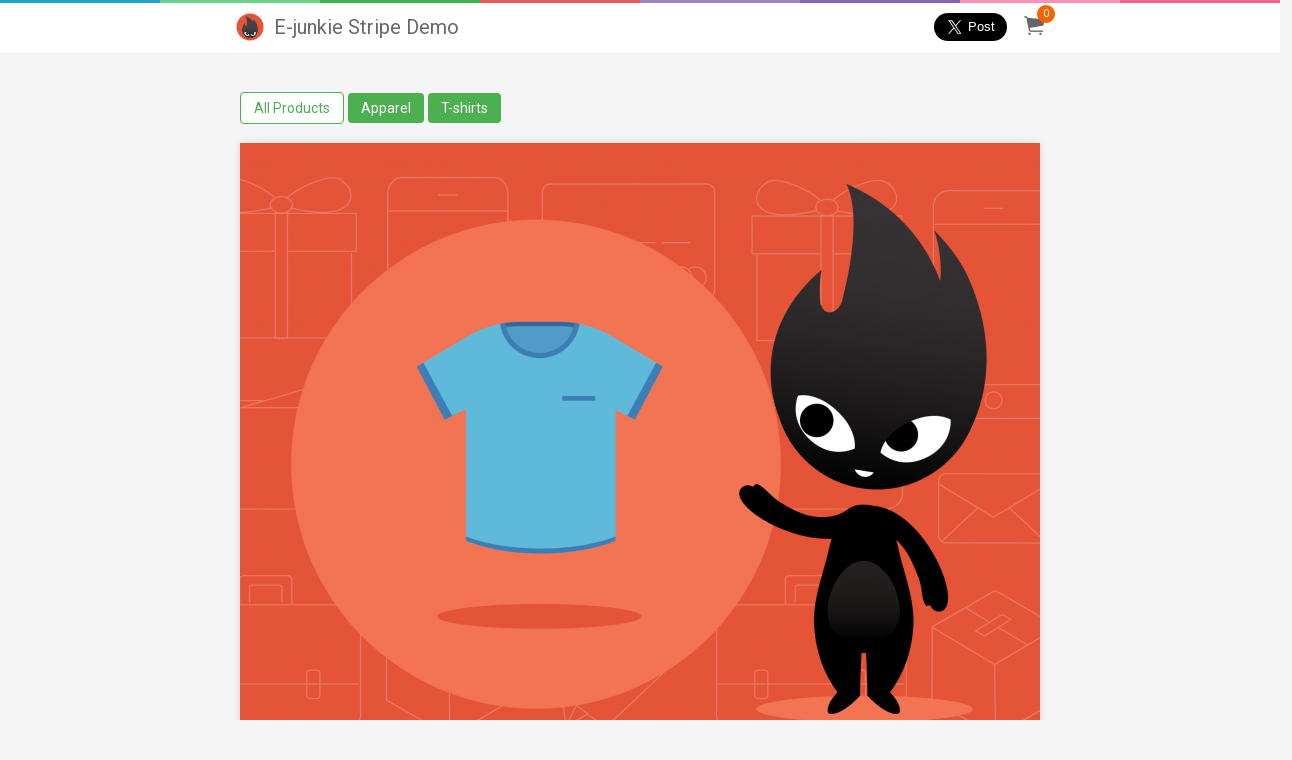

--- FILE ---
content_type: text/html; charset=UTF-8
request_url: https://324453.e-junkie.com/product/38403?custom=mkt
body_size: 13632
content:

<!DOCTYPE html>
<html class="has-navbar-fixed-top">
  <head>
    <meta charset="utf-8">
    <title>E-junkie T-shirt</title>
    <meta name="viewport" content="width=device-width, initial-scale=1">
    <meta http-equiv="X-UA-Compatible" content="chrome=1">
    <meta name="description" content="This is a sample tangible-goods item">
    <meta name="robots" content="index, follow">
    <meta name="author" content="E-junkie Stripe Demo">
    <link rel="canonical" href="https://324453.e-junkie.com/product/38403" />
    <meta property="og:url" content="https://324453.e-junkie.com/product/38403">
    <meta property="og:title" content="E-junkie T-shirt">
    <meta property="og:description" content="This is a sample tangible-goods item">
    
    
    <meta property="og:image" content="https://s3.amazonaws.com/static.e-junkie.com/products/images/1542348-1.png">
    <meta property="og:type" content="product.item">
    <meta property="product:retailer_item_id" content="38403" />
    <meta property="product:price:amount"     content="10.00 to 60.00" />
    <meta property="product:price:currency"   content="USD" />
    <meta name="twitter:card" content="summary_large_image">
    <meta name="twitter:title" content="E-junkie T-shirt">
    <meta name="twitter:description" content="This is a sample tangible-goods item">
    <meta name="twitter:image" content="https://s3.amazonaws.com/static.e-junkie.com/products/images/1542348-1.png">
    
    <meta property="fb:app_id" content="126774610692259"/>
    <link rel="stylesheet" href="https://cdnjs.cloudflare.com/ajax/libs/bulma/0.7.1/css/bulma.min.css">
    <link href="https://unpkg.com/ionicons@4.3.0/dist/css/ionicons.min.css" rel="stylesheet">
    <link href="https://www.e-junkie.com/shop/templates/modern/css/shope_new.css?12" rel="stylesheet">
    <link href="https://fonts.googleapis.com/css?family=Lato:300,400,700,900" type="text/css" rel="stylesheet" />
    <link href="https://fonts.googleapis.com/css?family=Roboto:300,400,500,700" type="text/css" rel="stylesheet" />
    <link href="https://fonts.googleapis.com/css?family=Hind+Siliguri:300,400,500,600,700" rel="stylesheet">
    <script src="https://code.jquery.com/jquery-1.11.1.min.js"></script>
    <link rel="apple-touch-icon" sizes="180x180" href="https://www.e-junkie.com/apple-touch-iconpng">
    <link rel="icon" type="image/png" sizes="32x32" href="https://www.e-junkie.com/favicon-32x32.png">
    <link rel="icon" type="image/png" sizes="16x16" href="https://www.e-junkie.com/favicon-16x16.png">
    <link rel="stylesheet" href="https://cdnjs.cloudflare.com/ajax/libs/fancybox/3.1.25/jquery.fancybox.min.css" />
    <script src="https://cdnjs.cloudflare.com/ajax/libs/fancybox/3.2.5/jquery.fancybox.min.js"></script>	
    <script async src="https://platform.twitter.com/widgets.js" charset="utf-8"></script>
    <link rel="stylesheet" href="https://www.e-junkie.com/shop/templates/common/EJ-Common.css?4">
	 <script type="application/ld+json">{"@context":"http:\/\/schema.org","@graph":[{"@type":"Organization","url":"https:\/\/324453.e-junkie.com\/product\/38403","name":"E-junkie Stripe Demo","logo":"https:\/\/s3.amazonaws.com\/static.e-junkie.com\/products\/images\/1542348-1.png"},{"@type":"Product","name":"E-junkie T-shirt","sku":"38403","brand":{"@type":"Thing","name":"E-junkie Stripe Demo"},"image":["https:\/\/s3.amazonaws.com\/static.e-junkie.com\/products\/thumbnails\/1542348.png"],"description":"This is a sample tangible-goods item","offers":{"@type":"AggregateOffer","priceCurrency":"USD","url":"https:\/\/324453.e-junkie.com\/product\/38403","lowPrice":"10.00","highPrice":"60.00","seller":{"@type":"Organization","name":"E-junkie Stripe Demo"}}}]}</script>
  
    <script async src="https://www.googletagmanager.com/gtag/js?id=UA-273877-2"></script>
    <script>
        window.dataLayer = window.dataLayer || [];
        function gtag(){dataLayer.push(arguments);}
        gtag('js', new Date());
        gtag('config', 'UA-273877-2');
    </script>
    <!-- Facebook Pixel Code -->
    <script>
        !function(f,b,e,v,n,t,s)
        {if(f.fbq)return;n=f.fbq=function(){n.callMethod?
        n.callMethod.apply(n,arguments):n.queue.push(arguments)};
        if(!f._fbq)f._fbq=n;n.push=n;n.loaded=!0;n.version='2.0';
        n.queue=[];t=b.createElement(e);t.async=!0;
        t.src=v;s=b.getElementsByTagName(e)[0];
        s.parentNode.insertBefore(t,s)}(window, document,'script',
        'https://connect.facebook.net/en_US/fbevents.js');
        fbq('init', '1714673711932838');
        fbq('track', 'PageView');
    </script>
    <!-- End Facebook Pixel Code -->
    <!-- Facebook SDK -->
    <script>(function(d, s, id) {
          var js, fjs = d.getElementsByTagName(s)[0];
          if (d.getElementById(id)) return;
          js = d.createElement(s); js.id = id;
          js.src = 'https://connect.facebook.net/en_US/sdk.js#xfbml=1&version=v2.12&appId=126774610692259&autoLogAppEvents=1';
          fjs.parentNode.insertBefore(js, fjs);
    }(document, 'script', 'facebook-jssdk'));</script>
    <script type="text/javascript">
    	function EJEJC_lc(th) { return false; };
    	var EJ_viewCartUrl = "https://www.e-junkie.com/ecom/gbv3.php?c=cart&ejc=2&cl=324453";

	function handleImageOnLoad(){
        	var width = document.querySelector('.navbar-brand').querySelector('img').width;
	        var height = document.querySelector('.navbar-brand').querySelector('img').height;
	        if((width/height) > 1.5)
        	        document.querySelector('.navbar-brand').querySelector('.shop-name').remove()
    	}
    </script>
    <script src="https://www.e-junkie.com/ecom/box_fb_n.js"></script>
    <style>
	.shop-name{
	    font-size: 20px;
	    margin-left: 10px;
	    color: #696969;
	}
	@media(max-width: 786px){
                .columns {
                        margin-left: 0px;
                        margin-right: 0px;
                }
        }
	@media (max-width: 1090px){
		.navbar-brand .cart {
    		margin-left: -46px !important;
		}
	}
	@media(max-width: 600px){
		.shop-name{
    			display: block;
			margin: 0 auto;
			width: 85%;
			font-size: 16px;
			margin-top: -5px;
		}
		.mobile_padding_top {
		    padding-top: 30px;
		}
	}
	a.allProductsClass{
    		background: white;
    		color: #4CAF50;
    		border: 1px solid;
	}
	.navbar .navbar-end a{
		color: #52af50;
	}
	.footerDiv .column:first-child a{
		font-size: 14px;
		margin-right: 10px;
	}
    </style>
	<link href="https://cdn.quilljs.com/1.3.6/quill.snow.css" rel="stylesheet">
	 <style>
	h1{ font-size: 2em; }
	h2{ font-size: 1.5em; }
	h3{ font-size: 1.17em; }
	h4{ font-size: 1.00em; }
	h5{ font-size: 0.83em; }
	h6{ font-size: 0.67em; }
	.ql-editor{
		height: auto;
		padding: 0px;
	}
	.ql-editor .ql-video {
		display: block;
		width: 100%;
		max-width: 100%;
		height: 280px;
	}
	.ql-container.ql-snow{
		height: auto;
	}
	</style>
</head>
<body>

<div class="stripe stripe_bar"></div>
    <nav class="navbar is-fixed-top desktop" role="navigation" aria-label="main navigation">
      <div class="container">
        <div class="navbar-brand">
          <a class="navbar-item" href="/">
  	        <img src="https://s3.amazonaws.com/logos.e-junkie.com/eb941f2cd24f4ad755247f2c487f133a324453.jpg" onload="handleImageOnLoad()">
  	        <span class='shop-name'>E-junkie Stripe Demo</span>
          </a>
          <a href="https://www.e-junkie.com/ecom/gbv3.php?c=cart&ejc=2&cl=324453" onclick="return EJEJC_lc(this);" class="navbar-item cart smallOnly">
          	<span id="cart_item_nos" class="EJ-CartItemsNum">0</span>
          	<i class="ion-ios-cart"></i>
          </a>
        </div>

        <div class="navbar-menu">
          <div class="navbar-end">
	    
            <div class="share">
	            <div class="fb-share-button" data-layout="button" data-size="large" data-mobile-iframe="true"><a target="_blank" class="fb-xfbml-parse-ignore"></a></div>
	            <a href="https://twitter.com/share?ref_src=twsrc%5Etfw" data-size="large" class="twitter-share-button" data-show-count="false"></a>
            </div>
            <a href="https://www.e-junkie.com/ecom/gbv3.php?c=cart&ejc=2&cl=324453" onclick="return EJEJC_lc(this);" class="navbar-item cart">
              <span id="cart_item_nos" class="EJ-CartItemsNum">0</span>
              <i class="ion-ios-cart"></i>
            </a>
          </div>
        </div>
      </div>
    </nav>

	

    <div class="columns tags is-centered  ">
      <div class="container top_heading_bar">
        <div class="column all_tag">
        
            <a class="" href="/">All Products</a>
        
            <a class="" href="/tags/Apparel">Apparel</a>
        
            <a class="" href="/tags/T-shirts">T-shirts</a>
        
        </div>
      </div>
    </div>
   
   

<style>
.products .title {
    margin-bottom: 0px;
}
</style>
<div class="container product_content">
	<div class="columns product">
		<div class="column is-12 borderLine" style=" padding-top:0px;">
			<img class="image EJ-ProductBigImage" src="https://s3.amazonaws.com/static.e-junkie.com/products/mid-images/1542348-1.png">
			<div class="EJ-ProductThumbnailContainer">
				<img onclick="EJSetProductBigImage('https://s3.amazonaws.com/static.e-junkie.com/products/tiny-images/1542348-1.png')" src="https://s3.amazonaws.com/static.e-junkie.com/products/tiny-images/1542348-1.png">
				
				
				
				
			</div>
		</div>
	</div>

	<div class="columns product content_padding">
		<div class="column is-8 left_content_box">
			<h3 class="title p_name">E-junkie T-shirt</h3>
			<p class="tagline p_tag_line">Sample tangible item</p>
			<p class="description">This is a sample tangible-goods item</p>
			<h4 class="item_details_head"></h4>
			<div class="ql-snow"><div class="ql-editor">Sample item for demonstration purposes only. No product will be shipped.</div></div>
			<p>
				<a href="#" class="EJ-ProductDetailUrl" target="_blank">More Details</a>
				<a href="#" class="EJ-ProductDemoUrl" target="_blank">Try Demo</a>
			</p>
			
		</div>
		
		<div class="column is-4">
			<div class="sticky">
			
				
				<h3 itemprop="offers" itemscope="" itemtype="http://schema.org/Offer" class="price">
        			<meta itemprop="priceCurrency" content="USD"/>
        			USD<span itemprop="price"> 10.00 to 60.00</span>
	    		</h3>
		
				<form action='https://www.e-junkie.com/ecom/gbv3.php?' method='GET' target='ej_ejc' accept-charset='UTF-8'><input type='hidden' name='c' value='cart'><input type='hidden' name='ejc' value='2'><input type='hidden' name='cl' value='324453'>
					  <input type='hidden' name='i' value='38403'><input type='hidden' name='custom' value='mkt'>
            		<p>
                			<span>Size</span>
                			<select name="o1"><option value='S'>S</option><option value='M'>M</option><option value='L'>L</option></select>
            		</p>
            		
            		<p>
                			<span>Style</span>
                			<select name="o2"><option value='Gals'>Gals</option><option value='Guys'>Guys</option></select>
            		</p>
            		
	            		<button type="submit" class="g_btn" onclick="javascript:return EJEJC_frm(this.parentNode);"><i class="ion-ios-cart cart_icon"></i>ADD TO CART</button>
        	    	</form>
				<br/>
				
				<div class="question_box">
    			<span class="question">Question?</span>
                    	<span class="email_i contact_icon">
                    		<svg xmlns="http://www.w3.org/2000/svg" viewBox="0 0 24 24" aria-hidden="true" focusable="false"><path d="M21,4H3A1,1,0,0,0,2,5V17a1,1,0,0,0,1,1h8.649l4.726,3.781A1,1,0,0,0,18,21V18h3a1,1,0,0,0,1-1V5A1,1,0,0,0,21,4ZM18.086,6L12,10.733,5.914,6H18.086ZM16,16v2.919l-3.375-2.7A1,1,0,0,0,12,16H4V7.045l7.386,5.744a1,1,0,0,0,1.229,0L20,7.045V16H16Z"></path></svg>
                    	</span>
                    	<span class="contact modal_data"><a href="/contact">Contact Us</a></span>
            	</div>
			</div>
		</div>
	</div>

	
</div>
   
    <div class="footerDiv">
      <div class="container">
        <div class="columns is-desktop">
          <div class="column is-6">
            	<a class="contact" href="/contact"><i class="ion-md-mail"></i> Contact Us</a>
			
	       </div>
          <div class="column is-6">
            <a class="EJ-ShopLink" href="https://www.e-junkie.com/">E-commerce by E-junkie</a>
          </div>
        </div>
      </div>
    </div>
    <script src="https://www.e-junkie.com/shop/templates/common/EJ-Common.js?8" type="text/javascript"></script>
	<script type="text/javascript">
        var EJConfig = {}
        EJConfig.onload = cartLoaded
        EJConfig.themeColor = "rgb(94, 195, 98)"
        function cartLoaded(x){
                if(typeof x !== "undefined"){
                        if(x.Cart.Items)
                                document.querySelectorAll(".EJ-CartItemsNum").forEach(function(y){ y.innerHTML = x.Cart.Items.length; })
                        else
                                document.querySelectorAll(".EJ-CartItemsNum").forEach(function(y){ y.innerHTML = "0"; })
                }
        }
        window.onload = function(){
                EJCart.getCartJSON("324453", cartLoaded)
        }
	document.querySelectorAll(".all_tag a").forEach(x => {
  		if(x.innerText == "All Products") x.classList.add("allProductsClass")
	})
    	</script>

  </body>
</html>




--- FILE ---
content_type: text/css
request_url: https://www.e-junkie.com/shop/templates/modern/css/shope_new.css?12
body_size: 2381
content:
/* CSS Document */
html,body{    background: #F5F5F5;}
.product_content{ width:800px !important; padding:0px !important;box-shadow: 0 0 10px rgba(0, 0, 0, 0.12); background:#fff;border-radius: 5px;}
.left_content_box{    border-right: 1px dotted #E0E5E9;}
.content_padding{ padding:25px;}
.sticky{
    width: 100%;
    float: left;
    position: sticky;
    top: 60px;
}
        .smallOnly{
            display: none;
        }
#products{
    min-height: 80vh;
}
.basicDetails{
	padding: 5px 10px;
}
    @media(max-width: 1090px){
	.sticky{
	    width: unset;
	    float: unset;
	    position: unset;
	    top: unset;
	}
        .navbar-brand{
            text-align: center;
        }
        .navbar-brand a{
            display: block !important;
            margin: 0px !important;
            width: 100%;
        }
        .smallOnly{
            display: block;
        }
        .navbar-brand .cart{
            width: fit-content;
            display: block !important;
                margin-left: -60px !important;
                    margin-top: 0px !important;         
        }
        .container{
            max-width: 100%;
            margin: 0 auto;
        }
	.top_heading_bar .column{
	    max-width: 85% !important;
	}
    }
    .is-margin0{
        margin-top: 0px;
    }
    #SearchDiv button{
        float: right;
        margin-top: -34px;
        margin-right: 18px;
        z-index: 9;
        position: relative;
    }
    .tagsDiv{
            position: fixed;
            top: 108px;
            left: 0px;
            width: 100%;
            height: 100vh;
            background: rgba(255,255,255,1);
            padding: 5px 0px;
            z-index: 99999;
        overflow-y: scroll;
    }
    .tagsDiv a{
            display: block;
            border-bottom: 1px solid #eee;
            padding: 5px;
            color: #444;
            text-indent: 20px;
    }
    .share{
        margin-left: 5px;   
        margin-right: 5px;
    }
    .fb_iframe_widget {
            top: -7px;
    }
    .twitter-share-button-rendered{
        margin-top: 13px;
    }
h4.item_details_head {
    font-weight: bold;
    color: #666;
    margin-top: 45px;
}
.g_btn{
    background: #ff4128;
    background: linear-gradient(to bottom, #48ca4e 0%, #1cbd23 100%);
    color: white;
    font-size: 18px;
    margin-top: 15px;
    cursor: pointer;
    width: 100%;
    box-shadow: 0 1px 3px rgba(0,0,0,0.12), 0 1px 2px rgba(0,0,0,0.24);
    background-color: #60B044;
    background-image: -webkit-gradient(linear, 0% 0%, 0% 100%, from(#8ADD6D), to(#60B044));
    border-color: #5CA941;
    border-radius: 5px 5px 5px 5px;
    border-style: solid;
    border-width: 1px;
    text-shadow: 0 -1px 0 rgba(0, 0, 0, 0.25);
    padding: 20px 30px;
}

.specs i{
    margin-right: 5px;
    font-size: 2em;
    float: left;
    color: #f56526;
}
.contact_icon {
    display: inline-block !important;
    fill: currentColor;
    height: 24px;
    line-height: 1px;
    vertical-align: middle;
    width: 24px;
}
#bigImage{    border-radius: 5px 5px 0px 0px;}
.price {
    font-size: 29px !important;
    color: #252525 !important;
}
.tag{
	padding: 15px !important;
	border-radius: 5px !important;
}
.tag b{
	margin-left: 5px;
}
.p_name{color: #000;font-size: 22px !important;font-weight: bold !important; margin-bottom:10px !important;}
.p_tag_line{font-size: 18px;
    color: #1798be;
    margin-top: 12px; margin-bottom:12px;}

.left_content_box p{ margin-bottom:5px;}
a{color: #1798be;}
.padding0{ padding:0px !important;}
.releted_product_heading{margin-bottom: 20px;
    color: #2b2b2b;
    font-weight: bold;}
.view_all_product{    width: 188px;
    text-align: center;
    display: block;
    margin: auto;    padding: 8px 0px;}

.related_P{padding:30px;padding-bottom: 0px;}
.related_P .p_name{font-size: 18px;margin-bottom: 8px;font-size: 18px !important;font-weight: 500 !important;}
.related_P .p_price{font-size: 16px !important;
    color: #252525 !important;}

.container{ width:800px !important;}
.top_heading_bar{ width:800px !important;}
.top_heading_bar .column{
    max-width: 100%;
    margin: 0 auto;
    margin-top: 40px; 
    padding-left: 0px;
    padding-right: 0px;
}

.all_tag a{background: #4CAF50;
    padding: 0px 13px;
    text-align: center;
    color: #fff;
    line-height: 30px;
    display: inline-block;
    border-radius: 4px;
    margin-bottom: 7px;
    font-size: 14px;}
	
.navbar .cart i {
    font-size: 25px;
    color: #666666;
}

.navbar .cart span {
    width: 18px;
    height: 18px;
    background: #F56400;
    display: block;
    font-size: 11px;
    text-align: center;
    color: #fff;
    position: absolute;
    z-index: 999;
    top: 5px;
    left: 25px;
    line-height: 18px;
    border-radius: 10px;
}

.stripe {
    height: 3px;
    background-color: #1da1cd;
    background: -moz-linear-gradient(left, #1da1cd 0%,#1da1cd 12.5%,#68d286 12.5%,#68d286 25%,#36b453 25%,#36b453 37.5%,#eb585c 37.5%,#eb585c 50%,#a085c6 50%,#a085c6 62.5%,#8265b0 62.5%,#8265b0 75%,#ff8fb4 75%,#ff8fb4 87.5%,#ff5d8a 87.5%,#ff5d8a 100%);
    background: -webkit-linear-gradient(left, #1da1cd 0%,#1da1cd 12.5%,#68d286 12.5%,#68d286 25%,#36b453 25%,#36b453 37.5%,#eb585c 37.5%,#eb585c 50%,#a085c6 50%,#a085c6 62.5%,#8265b0 62.5%,#8265b0 75%,#ff8fb4 75%,#ff8fb4 87.5%,#ff5d8a 87.5%,#ff5d8a 100%);
}

.stripe_bar{width:100%; display:block; margin-bottom:80px;position:fixed; top:0px; left:0px;z-index: 99;}
.card_box h4{font-size: 16px;
    line-height: 1.6;}
.card_box .price{font-size:16px !important;
    color:#F56400 !important; font-weight: 500;}

.card_box .box{ padding:0px; height: 100%; }

.card_box .thumbnail{ height:200px;}
.searchInput{border: 1px solid #d0d0d0; padding: 4px; outline:none;}

.top_search_button{ 
        background: #F56400;
    color: #fff;
    padding: 3px 13px;
    font-size: 13px;
    border: 1px solid #F56400;
    line-height: 19px;
    border-radius: 0px 4px 4px 0px; outline:none;
	}
.cart_icon{ float:left;}

@media (min-width:200px) and (max-width:780px) {
#SearchDiv button{ float:inherit !important;}
.mobile_padding_top{padding-top:15px;}
.navbar-item img{ margin-top:5px;}
}

/* footer code */
.footerDiv >.container {
    width: 800px !important;
}


/* footer code */
.footerDiv >.container {
    width: 800px !important;
    margin-top: 10px;
    margin-bottom: 10px;
}
.footerDiv a i{
    font-size: 24px;
    float: left;
    margin-right: 5px;
    margin-top: -6px;
}
@media(max-width: 800px){
	.footerDiv .column{ text-align: center; }
	.EJ-ShopLink{ float: none !important; }
	.footerDiv .contact i{ float: none; font-size: 16px; }
	.footerDiv .column{ padding-bottom: 0px !important; }
	.products .column{
    		padding: 0px;
    		margin-top: 20px;
	}
	.card_box .thumbnail {
	    	height: 300px;
	}
	.allproducts .title {
	    margin-top: 30px !important;
	}
}
.card_box .thumbnail {
    background-size: cover;
    background-position: center;
	background-repeat: no-repeat;
}
.products .title{
	margin-top: 0px;
	font-weight: normal;
        height: 50px;
        margin-bottom: 5px;
    	overflow-y: hidden;
}
.products .view_product, .buy_button{
    padding: 5px 10px;
    float: right;
    margin-bottom: 10px;
    border-radius: 3px;
    border: none;
    background: #4caf50;
    color: white;
}
.buy_button{
	margin-top: 15px;
}
.fancybox-slide .product{
	width: 400px;
}
.fancybox-navigation{ display: none; }
.products .view_product i, .buy_button i{
	float: left;
	margin-right: 5px;
        cursor: pointer;
}
.product .EJ-ProductBigImage{
	width: 100%;
}



form input, form select {
    width: 100%;
    border-radius: 3px;
    border: 1px solid #ccc;
    padding: 10px 10px;
    outline: none;
}
form span{
    text-transform: capitalize;
    display: block;
    font-size: 13px;
    margin-top: 12px;
    color: #666;
}
.allproducts .title{
    margin-top: calc(100% - 30%);
    text-align: center;
    font-weight: bold;
    color: #f56401;
}

.EJ-TagsDiv{
    position: fixed;
    top: 108px;
    left: 0px;
    width: 100%;
    height: 100vh;
    background: rgba(255,255,255,1);
    padding: 5px 0px;
    z-index: 99999;
    overflow-y: scroll;
}
.EJ-TagsDiv a{
    display: block;
    border-bottom: 1px solid #eee;
    padding: 5px;
    color: #444;
    text-indent: 20px;
}

@media(max-width: 600px){
	.products .basicDetails{
		padding: 5px 20px;
	}
}
.pagination a {
    color: #4caf50;
    border: 1px solid #4caf5070;
    padding: 10px 10px;
    border-radius: 3px;
    text-align: center;
    display: inline-block;
    margin-bottom: 15px;
}
.pagination{
	margin-bottom: 20px;
	margin-top: 20px;
}
.pagination a.active{
    background: #4caf50;
    color: white;
}
